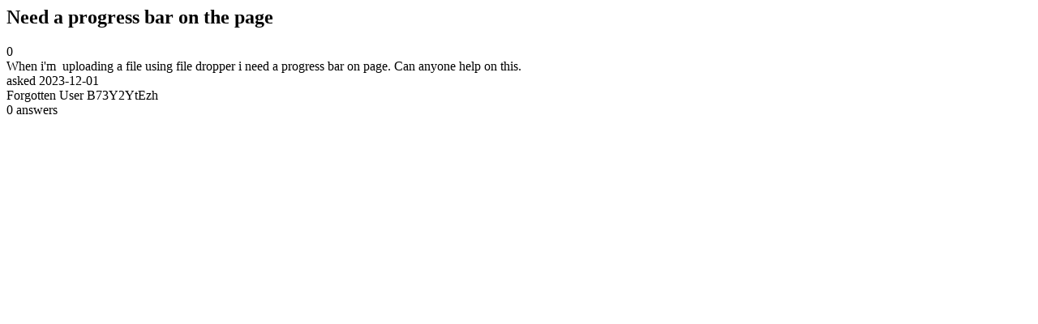

--- FILE ---
content_type: text/html;charset=utf-8
request_url: https://community.mendix.com/link/spaces/widgets/questions/130177
body_size: 131
content:
<html>
<head>
	<title>Need a progress bar on the page | Mendix Forum</title>
	<meta name="Description" content="When i'm  uploading a file using file dropper i need a progress bar on page. Can anyone help on this.
 

">
</head>
<body itemscope itemtype="https://schema.org/QAPage">
	<div itemprop="mainEntity" itemscope itemtype="https://schema.org/Question">
		<h2 itemprop='name'>Need a progress bar on the page</h2>
		<div itemprop='upvoteCount'>0</div>
		<div itemprop='text'>When i'm&nbsp; uploading a file using file dropper i need a progress bar on page. Can anyone help on this. &nbsp;</div>
		<div>asked
			<time itemprop='dateCreated' datetime='2023-12-01'>2023-12-01</time>
		</div>
		<div itemprop='author' itemscope itemtype='https://schema.org/Person'><span itemprop='name'>Forgotten User B73Y2YtEzh</span></div>
		<div><span itemprop='answerCount'>0</span> answers</div>
		
	</div>

</body>

</html>
